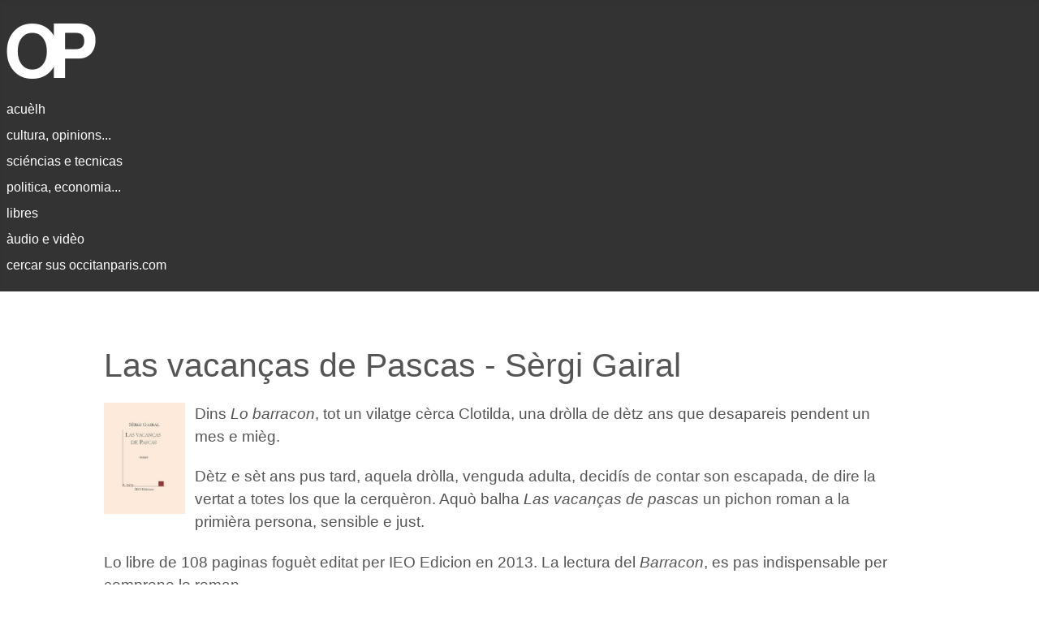

--- FILE ---
content_type: text/html; charset=utf-8
request_url: https://occitanparis.com/index.php/ml/17-ficcions/889-las-vacancas-de-pascas-sergi-gairal
body_size: 6343
content:
<!DOCTYPE html>
<html lang="en-gb" dir="ltr">
<head>
    <meta charset="utf-8">
	<meta name="author" content="Super User">
	<meta name="viewport" content="width=device-width, initial-scale=1">
	<meta name="description" content="Site d'informacion en occitan.">
	<meta name="generator" content="Joomla! - Open Source Content Management">
	<title>Las vacanças de Pascas - Sèrgi Gairal</title>
	<link href="/media/system/images/joomla-favicon.svg" rel="icon" type="image/svg+xml">
	<link href="/media/system/images/favicon.ico" rel="alternate icon" type="image/vnd.microsoft.icon">
	<link href="/media/system/images/joomla-favicon-pinned.svg" rel="mask-icon" color="#000">

    <link href="/media/system/css/joomla-fontawesome.min.css?ae05e5cd1be457acb637bf39f9aaa83e" rel="lazy-stylesheet" /><noscript><link href="/media/system/css/joomla-fontawesome.min.css?ae05e5cd1be457acb637bf39f9aaa83e" rel="stylesheet" /></noscript>
	<link href="/media/templates/site/cassiopeia/css/template.min.css?ae05e5cd1be457acb637bf39f9aaa83e" rel="stylesheet" />
	<link href="/media/templates/site/cassiopeia/css/global/colors_standard.min.css?ae05e5cd1be457acb637bf39f9aaa83e" rel="stylesheet" />
	<link href="/media/templates/site/cassiopeia/css/vendor/joomla-custom-elements/joomla-alert.min.css?0.2.0" rel="stylesheet" />
	<link href="/media/templates/site/cassiopeia/css/user.css?ae05e5cd1be457acb637bf39f9aaa83e" rel="stylesheet" />
	<style>:root {
		--hue: 214;
		--template-bg-light: #f0f4fb;
		--template-text-dark: #495057;
		--template-text-light: #ffffff;
		--template-link-color: var(--link-color);
		--template-special-color: #001B4C;
		
	}</style>

    <script src="/media/mod_menu/js/menu-es5.min.js?ae05e5cd1be457acb637bf39f9aaa83e" nomodule defer></script>
	<script type="application/json" class="joomla-script-options new">{"joomla.jtext":{"ERROR":"Error","MESSAGE":"Message","NOTICE":"Notice","WARNING":"Warning","JCLOSE":"Close","JOK":"OK","JOPEN":"Open"},"system.paths":{"root":"","rootFull":"https:\/\/occitanparis.com\/","base":"","baseFull":"https:\/\/occitanparis.com\/"},"csrf.token":"97648f0c52eae877cad0e127bcf56f17"}</script>
	<script src="/media/system/js/core.min.js?37ffe4186289eba9c5df81bea44080aff77b9684"></script>
	<script src="/media/templates/site/cassiopeia/js/template.min.js?ae05e5cd1be457acb637bf39f9aaa83e" defer></script>
	<script src="/media/system/js/messages-es5.min.js?c29829fd2432533d05b15b771f86c6637708bd9d" nomodule defer></script>
	<script src="/media/system/js/messages.min.js?7f7aa28ac8e8d42145850e8b45b3bc82ff9a6411" type="module"></script>

</head>

<body class="site com_content wrapper-static view-article layout-blog no-task itemid-108 has-sidebar-right">
    <header class="header container-header full-width">

        
        
                    <div class="grid-child">
                <div class="navbar-brand">
                    <a class="brand-logo" href="/">
                        <img loading="eager" decoding="async" src="https://occitanparis.com/images/logo-op-2.png" alt="Òc París" width="647" height="85">                    </a>
                                    </div>
            </div>
        
                    <div class="grid-child container-nav">
                                    <ul class="mod-menu mod-list nav  nav-pills">
<li class="nav-item item-102 default"><a href="/index.php" >acuèlh</a></li><li class="nav-item item-104"><a href="/index.php/mc" >cultura, opinions...</a></li><li class="nav-item item-105"><a href="/index.php/ms" >sciéncias e tecnicas</a></li><li class="nav-item item-107"><a href="/index.php/mp" >politica, economia...</a></li><li class="nav-item item-108 current active"><a href="/index.php/ml" aria-current="location">libres</a></li><li class="nav-item item-110"><a href="/index.php/mn" >àudio e vidèo</a></li><li class="nav-item item-111"><a href="/index.php/cercar" >cercar sus occitanparis.com</a></li></ul>

                                            </div>
            </header>

    <div class="site-grid">
        
        
        
        
        <div class="grid-child container-component">
            
            <div class="main-top no-card ">
        
<div id="mod-custom98" class="mod-custom custom">
    &nbsp;</div>
</div>

            <div id="system-message-container" aria-live="polite"></div>

            <main>
            <div class="com-content-article item-page" itemscope itemtype="https://schema.org/Article">
    <meta itemprop="inLanguage" content="en-GB">
    
    
        <div class="page-header">
        <h1 itemprop="headline">
            Las vacanças de Pascas - Sèrgi Gairal        </h1>
                            </div>
        
        
    
    
        
                                    <div itemprop="articleBody" class="com-content-article__body">
        <p><img style="margin-right: 12px; float: left;" src="/images/stories/libres/vacancas-sergi-gairal.jpg" alt="vacancas-sergi-gairal" width="100" height="137" />

Dins <em>Lo barracon</em>, tot un vilatge cèrca Clotilda, una dròlla de dètz ans que desapareis pendent un mes e mièg.</p>

<p>Dètz e sèt ans pus tard, aquela dròlla, venguda adulta, decidís de contar son escapada, de dire la vertat a totes los que la cerquèron.
Aquò balha <em>Las vacanças de pascas</em> un pichon roman a la primièra persona, sensible e just.</p>

 

<p>Lo libre de 108 paginas foguèt editat per IEO Edicion en 2013. La lectura del <em>Barracon</em>, es pas indispensable per comprene lo roman.</p>

<p><b>Extrach</b></p>

<p>Un ser de setembre, mamà s'enanèt... e tornèt pas. Faguèri los cinc ans sens ela. La mòrt de las bèstias l'aviái vista de prèp, quand la grand tuava
un lapin, un polet, quand lo cat s'èra fach espotir per una veitura a quatre passes de l'ostal. La mòrt de ma maire, la compreniái pas.</p>

<p>Lo temps passava, n’èri conscienta, comptavi pas los jorns ni las setmanas. Dins mon esperit, fasiái passar primièr los arguments pus favorables.
Se corrissiái pas pus per òrta, se me rescondiái pas pus enlòc, s’aviái pas pus a cercar lo manjar e lo beure, èri pas pus una fugitiva. N’èri conscienta
tanben qu’aquelas vacanças de Pascas s’esperlongavan anormalament, mas qué far ? M’enanar tornarmai ? Fugir quand menavi una vida normala, e mai
foguèsse diferenta de la d’abans ? Per anar ont ? Al meu país ? Me tornar trapar dins la meteissa situacion ? Tornar èsser malurosa quand èri estada aculhida
tant aimablament per de mond que me coneissián pas ? Aviái pas de solucion. Èri condemnada a demorar ont èri.</p>

<p><b>Extrach de la critica de Sèrgi Viaule dins <em>Lo jornalet</em></b></p>

Quantes n’aurà escriches de romans Sèrgi Gairal&nbsp;? Sabi pas exactament que ieu legissi pas que los que pareisson en version unilingüa. Mas sabi
sa produccion abondosa e es una vertadièra benediccion per la literatura nòstra. [...] Sèrgi Gairal meritariá d’èsser mai conegut, difusat e legit que çò qu’es
per ara. Son escritura es a l’encòp precisa e aisida. Pòt servir als que vòlon començar a legir en occitan. Pensi aquí, plan solide, als liceans e estudiants,
mas tanben a totes los que prenon de corses pels adultes. Un roman de Sèrgi Gairal es l’escasença mannada per metre lo pè a l’estriu. Per se lançar dins
l’aventura de la descobèrta de la literatura occitana, i pòt pas aver melhor. E mai se me planhissi sovent, e amb rason, que n’i pas pro, que la cal desvolopar
encara mai&nbsp;; pasmens la literatura nòstra es encara capabla de nos reservar qualquas bonas suspresas. [...]</p>

<p>Sèrgi Gairal nos conta la vida gaireben coma es. Es aisit de s’identificar als personatges que met en vida. Sas narracions clauson lo vocabulari de cada jorn,
sens anar quèrre lo nas darrèr l’aurelha. E subretot sens anar quèrre lo particularisme terradorenc qu’apòrta res de mai a la modernitat de la lenga. Tornarmai,
aquesta coma sas autras, es una òbra que pòt participar mediaticament a l’aquisicion de la lenga. E del còp, aquí-çai, pas besonh de traduccion cara a cara
coma n’i a que pensan qu’aquò seriá pedagogic. Per èsser pedagogic dins l’aprendissatge d’una lenga qual porgir a l’aprendís de tèxtes literaris clars, nets e
precises. Los de Sèrgi Gairal convenon fòrça plan.</p>

<p style="text-align: center;"><a href="http://www.jornalet.com/nova/2336/las-vacancas-de-pascas" target="_blank">La critica tota es sul Jornalet</a></p>

<p>Tanben de legir sul meteis libre la critica de Gèli Comba <a href="/mc/21-cultura/579-sul-libre-las-vacancas-de-pascas">[aquí]</a></p>    </div>

        
                                                            </div>

            </main>
            
        </div>

                <div class="grid-child container-sidebar-right">
            <div class="sidebar-right no-card ">
        
<div id="mod-custom90" class="mod-custom custom">
    &nbsp;</div>
</div>

        </div>
        
                <div class="grid-child container-bottom-a">
            <div class="bottom-a no-card ">
        
<div id="mod-custom173" class="mod-custom custom">
    <hr>
</div>
</div>

        </div>
        
                <div class="grid-child container-bottom-b">
            <div class="bottom-b no-card  newsli">
        <div class="mod-articlesnews newsflash">
            <div class="mod-articlesnews__item" itemscope itemtype="https://schema.org/Article">
                    <h3 class="newsflash-title">
            <a href="/index.php/ml/17-ficcions/448-made-in-qfranceq">
            Made in "France" - Ives Roqueta        </a>
        </h3>


    

    <p><img style="margin: 0px 15px 5px 0px; float: left;" src="/images/stories/libres/made-in-france.jpg" alt="made-in-france" width="100" height="165" />

<em>Made in "France"</em> de  Ives Roqueta (1970, IEO Edicion).</p>

<p>Las annadas seissanta, un escrivan liure, aquò peta. L'autor afusta, tòca. Tot es viu. Una pròsa a despart, tres nòvas, Ives Roqueta.</p>

<p>Extrach pagina 18&nbsp;: A cò de Schleswig los autres me dison qu'ai tòrt, qu'aquò's fòrça important de legir lo jornal&nbsp;: de Gaulle, Ben-Barka, lo Viet-Nam, Lecanuet-Plage, te sabi... 
Los daissi dire. Desempuèi l'Argeria – quora fasiàm la guèrra amb totas las porcariás de rigor e que puèi legissiàm sul jornal çò que se'n podiá dire – <em>Figaro</em> o
<em>Humanité</em> aquò's quif-quif per ieu. Coma ditz Ives, aquò's un fons sonòr qu'acompanha l'eveniment. Pas Mai.</p>



        </div>
    </div>
</div>
<div class="bottom-b no-card  newsli">
        <div class="mod-articlesnews newsflash">
            <div class="mod-articlesnews__item" itemscope itemtype="https://schema.org/Article">
                    <h3 class="newsflash-title">
            <a href="/index.php/ml/18-estudis/1163-obras-en-occitan-d-un-republican-auvernhat-charles-antoine-ravel">
            Òbras en occitan d’un republican auvernhat - Charles-Antoine Ravel        </a>
        </h3>


    

    <p><img style="margin-right: 15px; margin-bottom: 5px; border: 1px solid #cacacc; float: left;" src="/images/stories/libres/oeuvres-republicain-auvergnat-occitan.jpg" alt="oeuvres-republicain-auvergnat-occitan" width="100" height="150" />
  
<em>Œuvres en occitan d'un républicain auvergnat</em> de Charles-Antoine Ravel.
Edicion aprestada per Joan Ros (EMCC, occitan-francés, 155 paginas, 10&nbsp;€)</p>

<p>Auvernhat de lenga occitana, filh de vinhairons de la Granda Limanha, Charles-Antoine Ravel voliá
 tornar a sa lenga son estatut literari e li conferir una dimension universala. Es doncas en
 occitan que defendèt sas idèas republicanas jos la Restauracion e le Segond Empèri.</p>



        </div>
    </div>
</div>
<div class="bottom-b no-card ">
        <div class="mod-articlesnews newsflash">
            <div class="mod-articlesnews__item" itemscope itemtype="https://schema.org/Article">
                    <h3 class="newsflash-title">
            <a href="/index.php/ml/17-ficcions/1589-l-aucon-ferran-deleris">
            L'Aucon - Ferran Delèris        </a>
        </h3>


    

    <p><img style="margin: 5px 15px 5px 0px; float: left;" src="/images/foto/20190727b.jpg" alt="mars" width="100" height="" />

<em>L'Aucon</em> es lo primièr roman en occitan de Ferran Delèris.
Publicat en 1992 per IEO Edicion dins la collection Atots, es un roman istoric.</p>

<p>L'accion de debana a la bòria de La Capèla a la debuta de la guèrra de quaranta.
Aquí los òmes patisson dempuèi de sègles e de sègles de la malediccion del volcan.
Alara que la guèrra debuta los estajan del luòc, Martin lo garrèl, sa femna
Justina e lor filh, «&nbsp;l'Aucon&nbsp;», un omelet d'un vintenat d'ans, lordàs,
somiaires, i subrevivon dins l'ància dels endemans.</p>



        </div>
    </div>
</div>

        </div>
            </div>

        <footer class="container-footer footer full-width">
        <div class="grid-child">
            
<div id="mod-custom99" class="mod-custom custom">
    <p style="font-size: 14px;">
  Informacions&nbsp;:
  <a href="http://www.jornalet.com" target="_blank">[Jornalet]</a> -
  <a href="http://france3-regions.blog.francetvinfo.fr/le-blog-de-viure-al-pais-france3/" target="_blank">[França 3 - Blòg de l'occitan]</a> -
  <a href="http://www.aquodaqui.info/" target="_blank">[Aquò d'Aquí]</a> -
  <a href="http://www.chambradoc.it/novasDOccitania.page" target="_blank">[Nòvas d'Occitània - Chambra d'òc]</a>
<br />
  Editors&nbsp;:
  <a href="http://www.trabucaire.com/" target="_blank">[Trabucaire]</a> -
  <a href="http://www.vent-terral.com/blog/" target="_blank">[Vent Terral]</a> -
  <a href="https://ideco-dif.com/" target="_blank">[IEO/IDECO]</a> -
  <a href="http://www.letrasdoc.org/" target="_blank">[Letras d'òc]</a> -
  <a href="http://editions-des-regionalismes.org/" target="_blank">[EDR e PRNG]</a>
<br />
   Difusion&nbsp;:
  <a href="https://librairie-occitania.fr/" target="_blank">[Librariá Occitània - Tolosa]</a> -
  <a href="http://www.latutadoc.com/" target="_blank">[La tuta d'òc - Tolosa]</a> -
  <a href="http://www.decouvertes-occitanes.fr/es/" target="_blank">[Découvertes occitanes - Orlhac]</a> -
  <a href="https://www.espaci-occitan.com/botiga/fr/" target="_blank">[Espaci occitan dels Alps]</a> -
  <a href="https://www.libraria-occitana.org/" target="_blank">[Librariá occitana - Lemòtges]</a> -
  <a href="http://www.macarel.org/" target="_blank">[Macarel - Tolosa]</a>
<br />  
  Revistas&nbsp;:
  <a href="https://www.logaisaber.com" target="_blank">[Lo Gai Saber]</a> -
  <a href="http://reclams.org/" target="_blank">[Reclams]</a> -
  <a href="https://lengas.revues.org/" target="_blank">[Lengas]</a> -
  <a href="http://www.educ-revues.fr/lpoc/RechercheNumero.aspx" target="_blank">[Lengas e país d'òc]</a> -
  <a href="http://www.adeo-oc.eu/" target="_blank">[Revista Occitània - ADEO]</a> -
  <a href="https://plumas.occitanica.eu/" target="_blank">[Plumas]</a>
<br />
  Politica&nbsp;:
  <a href="http://lo.lugarn-pno.over-blog.org/" target="_blank">[Lo lugarn]</a> -
  <a href="http://locebier.free.fr/" target="_blank">[Lo cebier]</a> -
  <a href="https://partitoccitan.org" target="_blank">[Partit Occitan]</a> -
  <a href="https://occitanie-paisnostre.fr/" target="_blank">[Occitanie País Nòstre]</a> -
  <a href="https://www.partitoccitan-provenca.org/" target="_blank">[Partit Occitan Provença]</a> -
  <a href="http://pais-nostre.eu/" target="_blank">[País Nòstre (blòg de Joan-Pèire)]</a> -
  <a href="https://www.laregion.fr/-Les-actus-" target="_blank">[Region Occitània]</a> -
  <a href="https://assemblada-occitana.com/" target="_blank">[Assemblada Occitana]</a>
<br />
  In Situ&nbsp;:
  <a href="/index.php/in-situs/49-presentacion">[Los occitans de París]</a> -
  <a href="/index.php/in-situs/59-documents">[Documents]</a> -
  <a href="/index.php/in-situs/796-cossi-picar-o-a-i">[Cossí picar : ò, á, í...]</a>
<!-- <a href="/index.php/in-situs/793-vielhas-revistas-numerizadas">[Vièlhas revistas]</a> - -->
<!-- <a href="/index.php/in-situs/599-qualques-libres">[Libres - Istòria]</a> - -->
<!-- <a href="/index.php/in-situs/182-qualques-textes">[qualques tèxtes]</a> -->
<br />
  Ligams&nbsp;:
   <a href="http://www.larampe-tio.org/" target="_blank">[TIO]</a> -
   <a href="http://calandreta.org" target="_blank">[Calandreta]</a> -
   <a href="http://www.felco-creo.org/" target="_blank">[FELCO]</a> -
   <a href="http://www.centre-occitan-rochegude.org/" target="_blank">[COR]</a> -
   <a href="http://www.locirdoc.fr/" target="_blank">[CIRDÒC]</a> -
   <a href="http://occitanica.eu" target="_blank">[Occitanica]</a> -   
   <a href="http://www.academiaoccitana.eu" target="_blank">[Acadèmia]</a> -
   <a href="http://caoc.cat" target="_blank">[CAOC]</a> -
   <a href="https://ieo-erau.com/" target="_blank">[IEO 34]</a> -
   <a href="http://ieo06.free.fr/" target="_blank">[IEO 06]</a> -
   <a href="https://www.ofici-occitan.eu/oc/acuelh/" target="_blank">[OPLO]</a> -
   <a href="https://clo-occitan.com" target="_blank">[CLO]</a> -
   <a href="http://escambisenoc.org/" target="_blank">[EEO]</a> -
  <a href="https://aprene.org/" target="_blank">[Aprene]</a> -
   <a href="http://www.ieo12.org/" target="_blank">[IEO 12]</a> -
   <a href="https://sites.google.com/view/grelhroergas/" target="_blank">[Grelh Roergàs]</a> -
  <a href="https://www.o-p-i.fr/7alire/" target="_blank">[7 à lire]</a> -
  <a href="https://www.association-lo-convise.com" target="_blank">[Lo Convise]</a> -
  <a href="http://occitan-aude.over-blog.com/" target="_blank">[IEO Aude]</a> -
  <a href="https://ieo-opm.com/oc/actualitats/" target="_blank">[IEO OPM]</a> -
  <a href="https://openagenda.com/fr/occitan" target="_blank">[OpenAgenda/Occitan]</a> -
  <a href="http://ieo-oc.org" target="_blank">[IEO Federal]</a>
<br />
Magazines&nbsp;:
  <a href="https://metropole.toulouse.fr/kiosque?publications=A%20Toulouse&items_per_page=9" target="_blank">[À Toulouse]</a> -
  <a href="https://www.laregion.fr/-Le-journal-de-ma-region-" target="_blank">[Region Occitanie]</a> -
  <a href="https://encommun.montpellier.fr/magazines" target="_blank">[Montpellier Métropole]</a>

 
</p></div>

        </div>
    </footer>
    
    
    
</body>
</html>
